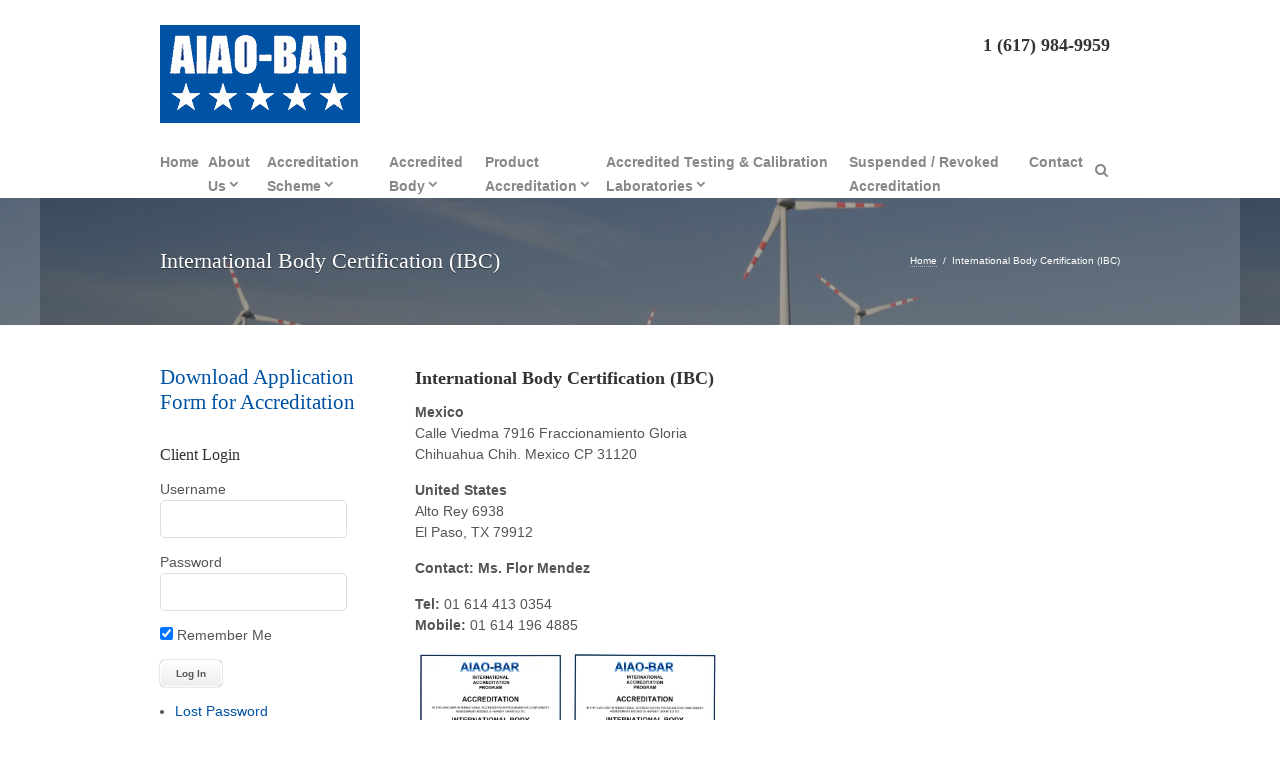

--- FILE ---
content_type: text/html; charset=UTF-8
request_url: https://aiao-bar.org/international-body-certification-ibc/
body_size: 77348
content:

<!DOCTYPE html>
<html lang="en-US">
<head>
<meta http-equiv="Content-Type" content="text/html; charset=UTF-8" />
<meta name="viewport" content="initial-scale=1.0,width=device-width" /><link rel="alternate" type="application/rss+xml" title="AIAO-BAR RSS Feed" href="https://aiao-bar.org/feed/" />
<link rel="alternate" type="application/atom+xml" title="AIAO-BAR Atom Feed" href="https://aiao-bar.org/feed/atom/" />
<link rel="pingback" href="https://aiao-bar.org/xmlrpc.php" />

<link rel="stylesheet" href="https://aiao-bar.org/wp-content/themes/wpaid/style.css" type="text/css" media="screen" />
<link rel="stylesheet" href="https://aiao-bar.org/wp-content/themes/wpaid/responsive.css" type="text/css" media="screen" /><link rel="stylesheet" href="https://aiao-bar.org/wp-content/themes/wpaid/scripts/bxslider.css" type="text/css" media="screen" />
<link rel="stylesheet" href="https://aiao-bar.org/wp-content/themes/wpaid/font-awesome/css/font-awesome.min.css">
<link rel="stylesheet" href="https://cdn.jsdelivr.net/genericons/3.0.3/genericons.css">

<style type="text/css">
.pxs_container:before {content:"Loading...";}

a,
#dropmenu li.current-menu-item > a,
#dropmenu li.current-menu-ancestor > a,
#dropmenu li.current-menu-parent > a,
body.search #header .searchform i,
#footerDrop li.action a {color: #0066ff;}

.pxs_navigation,
ul.pxs_slider h2,
.sidebar #action,
#menuContainer {background-color: #0066ff;}

#dropmenu > li.current-menu-item:before,
#dropmenu > li.current-menu-ancestor:before,
#dropmenu > li.current-menu-parent:before {
	border-color: transparent transparent #0066ff;
}

ul.pxs_slider a {border-color: #0066ff;}

 
#mapBox,
.pxs_bg .pxs_bg1 {background:transparent url(https://aiao-bar.org/wp-content/uploads/2021/04/aiao-bar-slider.png) repeat center center;}
#dropmenu li ul li a {
    width:300px;
}

#dropmenu li ul li ul {
left:330px;
}
#dropmenu li ul {
width:340px;
top:20px;
}

.sub-menu {
margin-top:18px;
}</style>

<meta name='robots' content='index, follow, max-image-preview:large, max-snippet:-1, max-video-preview:-1' />

	<!-- This site is optimized with the Yoast SEO plugin v18.4.1 - https://yoast.com/wordpress/plugins/seo/ -->
	<title>International Body Certification (IBC) - AIAO-BAR</title>
	<link rel="canonical" href="https://aiao-bar.org/international-body-certification-ibc/" />
	<meta property="og:locale" content="en_US" />
	<meta property="og:type" content="article" />
	<meta property="og:title" content="International Body Certification (IBC) - AIAO-BAR" />
	<meta property="og:description" content="International Body Certification (IBC) MexicoCalle Viedma 7916 Fraccionamiento GloriaChihuahua Chih." />
	<meta property="og:url" content="https://aiao-bar.org/international-body-certification-ibc/" />
	<meta property="og:site_name" content="AIAO-BAR" />
	<meta property="article:modified_time" content="2025-11-30T18:52:01+00:00" />
	<meta property="og:image" content="https://aiao-bar.org/wp-content/uploads/2025/11/IBC-AIAO-BAR-080811-1-15-Cert-Sched-2025-2026-Mgmt_Page_1-232x300.jpg" />
	<meta name="twitter:card" content="summary_large_image" />
	<meta name="twitter:label1" content="Est. reading time" />
	<meta name="twitter:data1" content="1 minute" />
	<script type="application/ld+json" class="yoast-schema-graph">{"@context":"https://schema.org","@graph":[{"@type":"Organization","@id":"https://aiao-bar.org/#organization","name":"AIAO-BAR","url":"https://aiao-bar.org/","sameAs":[],"logo":{"@type":"ImageObject","@id":"https://aiao-bar.org/#logo","inLanguage":"en-US","url":"https://i1.wp.com/aiao-bar.org/wp-content/uploads/2021/07/aiao-bar-logo.png?fit=200%2C98&ssl=1","contentUrl":"https://i1.wp.com/aiao-bar.org/wp-content/uploads/2021/07/aiao-bar-logo.png?fit=200%2C98&ssl=1","width":200,"height":98,"caption":"AIAO-BAR"},"image":{"@id":"https://aiao-bar.org/#logo"}},{"@type":"WebSite","@id":"https://aiao-bar.org/#website","url":"https://aiao-bar.org/","name":"AIAO-BAR","description":"","publisher":{"@id":"https://aiao-bar.org/#organization"},"potentialAction":[{"@type":"SearchAction","target":{"@type":"EntryPoint","urlTemplate":"https://aiao-bar.org/?s={search_term_string}"},"query-input":"required name=search_term_string"}],"inLanguage":"en-US"},{"@type":"ImageObject","@id":"https://aiao-bar.org/international-body-certification-ibc/#primaryimage","inLanguage":"en-US","url":"https://aiao-bar.org/wp-content/uploads/2025/11/IBC-AIAO-BAR-080811-1-15-Cert-Sched-2025-2026-Mgmt_Page_1-232x300.jpg","contentUrl":"https://aiao-bar.org/wp-content/uploads/2025/11/IBC-AIAO-BAR-080811-1-15-Cert-Sched-2025-2026-Mgmt_Page_1-232x300.jpg"},{"@type":"WebPage","@id":"https://aiao-bar.org/international-body-certification-ibc/#webpage","url":"https://aiao-bar.org/international-body-certification-ibc/","name":"International Body Certification (IBC) - AIAO-BAR","isPartOf":{"@id":"https://aiao-bar.org/#website"},"primaryImageOfPage":{"@id":"https://aiao-bar.org/international-body-certification-ibc/#primaryimage"},"datePublished":"2020-11-30T20:21:26+00:00","dateModified":"2025-11-30T18:52:01+00:00","breadcrumb":{"@id":"https://aiao-bar.org/international-body-certification-ibc/#breadcrumb"},"inLanguage":"en-US","potentialAction":[{"@type":"ReadAction","target":["https://aiao-bar.org/international-body-certification-ibc/"]}]},{"@type":"BreadcrumbList","@id":"https://aiao-bar.org/international-body-certification-ibc/#breadcrumb","itemListElement":[{"@type":"ListItem","position":1,"name":"Home","item":"https://aiao-bar.org/"},{"@type":"ListItem","position":2,"name":"International Body Certification (IBC)"}]}]}</script>
	<!-- / Yoast SEO plugin. -->


<link rel='dns-prefetch' href='//s.w.org' />
<link rel='dns-prefetch' href='//i0.wp.com' />
<link rel='dns-prefetch' href='//i1.wp.com' />
<link rel='dns-prefetch' href='//i2.wp.com' />
<link rel="alternate" type="application/rss+xml" title="AIAO-BAR &raquo; Feed" href="https://aiao-bar.org/feed/" />
<link rel="alternate" type="application/rss+xml" title="AIAO-BAR &raquo; Comments Feed" href="https://aiao-bar.org/comments/feed/" />
		<!-- This site uses the Google Analytics by MonsterInsights plugin v9.11.1 - Using Analytics tracking - https://www.monsterinsights.com/ -->
		<!-- Note: MonsterInsights is not currently configured on this site. The site owner needs to authenticate with Google Analytics in the MonsterInsights settings panel. -->
					<!-- No tracking code set -->
				<!-- / Google Analytics by MonsterInsights -->
				<script type="text/javascript">
			window._wpemojiSettings = {"baseUrl":"https:\/\/s.w.org\/images\/core\/emoji\/13.0.1\/72x72\/","ext":".png","svgUrl":"https:\/\/s.w.org\/images\/core\/emoji\/13.0.1\/svg\/","svgExt":".svg","source":{"concatemoji":"https:\/\/aiao-bar.org\/wp-includes\/js\/wp-emoji-release.min.js?ver=5.7.14"}};
			!function(e,a,t){var n,r,o,i=a.createElement("canvas"),p=i.getContext&&i.getContext("2d");function s(e,t){var a=String.fromCharCode;p.clearRect(0,0,i.width,i.height),p.fillText(a.apply(this,e),0,0);e=i.toDataURL();return p.clearRect(0,0,i.width,i.height),p.fillText(a.apply(this,t),0,0),e===i.toDataURL()}function c(e){var t=a.createElement("script");t.src=e,t.defer=t.type="text/javascript",a.getElementsByTagName("head")[0].appendChild(t)}for(o=Array("flag","emoji"),t.supports={everything:!0,everythingExceptFlag:!0},r=0;r<o.length;r++)t.supports[o[r]]=function(e){if(!p||!p.fillText)return!1;switch(p.textBaseline="top",p.font="600 32px Arial",e){case"flag":return s([127987,65039,8205,9895,65039],[127987,65039,8203,9895,65039])?!1:!s([55356,56826,55356,56819],[55356,56826,8203,55356,56819])&&!s([55356,57332,56128,56423,56128,56418,56128,56421,56128,56430,56128,56423,56128,56447],[55356,57332,8203,56128,56423,8203,56128,56418,8203,56128,56421,8203,56128,56430,8203,56128,56423,8203,56128,56447]);case"emoji":return!s([55357,56424,8205,55356,57212],[55357,56424,8203,55356,57212])}return!1}(o[r]),t.supports.everything=t.supports.everything&&t.supports[o[r]],"flag"!==o[r]&&(t.supports.everythingExceptFlag=t.supports.everythingExceptFlag&&t.supports[o[r]]);t.supports.everythingExceptFlag=t.supports.everythingExceptFlag&&!t.supports.flag,t.DOMReady=!1,t.readyCallback=function(){t.DOMReady=!0},t.supports.everything||(n=function(){t.readyCallback()},a.addEventListener?(a.addEventListener("DOMContentLoaded",n,!1),e.addEventListener("load",n,!1)):(e.attachEvent("onload",n),a.attachEvent("onreadystatechange",function(){"complete"===a.readyState&&t.readyCallback()})),(n=t.source||{}).concatemoji?c(n.concatemoji):n.wpemoji&&n.twemoji&&(c(n.twemoji),c(n.wpemoji)))}(window,document,window._wpemojiSettings);
		</script>
		<style type="text/css">
img.wp-smiley,
img.emoji {
	display: inline !important;
	border: none !important;
	box-shadow: none !important;
	height: 1em !important;
	width: 1em !important;
	margin: 0 .07em !important;
	vertical-align: -0.1em !important;
	background: none !important;
	padding: 0 !important;
}
</style>
	<link rel='stylesheet' id='layerslider-css'  href='https://aiao-bar.org/wp-content/plugins/LayerSlider/static/layerslider/css/layerslider.css?ver=6.9.2' type='text/css' media='all' />
<link rel='stylesheet' id='wp-block-library-css'  href='https://aiao-bar.org/wp-includes/css/dist/block-library/style.min.css?ver=5.7.14' type='text/css' media='all' />
<style id='wp-block-library-inline-css' type='text/css'>
.has-text-align-justify{text-align:justify;}
</style>
<link rel='stylesheet' id='mediaelement-css'  href='https://aiao-bar.org/wp-includes/js/mediaelement/mediaelementplayer-legacy.min.css?ver=4.2.16' type='text/css' media='all' />
<link rel='stylesheet' id='wp-mediaelement-css'  href='https://aiao-bar.org/wp-includes/js/mediaelement/wp-mediaelement.min.css?ver=5.7.14' type='text/css' media='all' />
<link rel='stylesheet' id='contact-form-7-css'  href='https://aiao-bar.org/wp-content/plugins/contact-form-7/includes/css/styles.css?ver=5.5.6.1' type='text/css' media='all' />
<link rel='stylesheet' id='essential-grid-plugin-settings-css'  href='https://aiao-bar.org/wp-content/plugins/essential-grid/public/assets/css/settings.css?ver=2.3.3' type='text/css' media='all' />
<link rel='stylesheet' id='tp-fontello-css'  href='https://aiao-bar.org/wp-content/plugins/essential-grid/public/assets/font/fontello/css/fontello.css?ver=2.3.3' type='text/css' media='all' />
<link rel='stylesheet' id='sidebar-login-css'  href='https://aiao-bar.org/wp-content/plugins/sidebar-login/build/sidebar-login.css?ver=1614275840' type='text/css' media='all' />
<link rel='stylesheet' id='ms-main-css'  href='https://aiao-bar.org/wp-content/plugins/masterslider/public/assets/css/masterslider.main.css?ver=3.2.14' type='text/css' media='all' />
<link rel='stylesheet' id='ms-custom-css'  href='https://aiao-bar.org/wp-content/uploads/masterslider/custom.css?ver=1.2' type='text/css' media='all' />
<link rel='stylesheet' id='mpc-massive-style-css'  href='https://aiao-bar.org/wp-content/plugins/mpc-massive/assets/css/mpc-styles.css?ver=2.4.6.1' type='text/css' media='all' />
<link rel='stylesheet' id='the-grid-css'  href='https://aiao-bar.org/wp-content/plugins/the-grid/frontend/assets/css/the-grid.min.css?ver=2.7.3' type='text/css' media='all' />
<style id='the-grid-inline-css' type='text/css'>
.tolb-holder{background:rgba(0,0,0,0.8)}.tolb-holder .tolb-close,.tolb-holder .tolb-title,.tolb-holder .tolb-counter,.tolb-holder .tolb-next i,.tolb-holder .tolb-prev i{color:#ffffff}.tolb-holder .tolb-load{border-color:rgba(255,255,255,0.2);border-left:3px solid #ffffff}
.to-heart-icon,.to-heart-icon svg,.to-post-like,.to-post-like .to-like-count{position:relative;display:inline-block}.to-post-like{width:auto;cursor:pointer;font-weight:400}.to-heart-icon{float:left;margin:0 4px 0 0}.to-heart-icon svg{overflow:visible;width:15px;height:14px}.to-heart-icon g{-webkit-transform:scale(1);transform:scale(1)}.to-heart-icon path{-webkit-transform:scale(1);transform:scale(1);transition:fill .4s ease,stroke .4s ease}.no-liked .to-heart-icon path{fill:#999;stroke:#999}.empty-heart .to-heart-icon path{fill:transparent!important;stroke:#999}.liked .to-heart-icon path,.to-heart-icon svg:hover path{fill:#ff6863!important;stroke:#ff6863!important}@keyframes heartBeat{0%{transform:scale(1)}20%{transform:scale(.8)}30%{transform:scale(.95)}45%{transform:scale(.75)}50%{transform:scale(.85)}100%{transform:scale(.9)}}@-webkit-keyframes heartBeat{0%,100%,50%{-webkit-transform:scale(1)}20%{-webkit-transform:scale(.8)}30%{-webkit-transform:scale(.95)}45%{-webkit-transform:scale(.75)}}.heart-pulse g{-webkit-animation-name:heartBeat;animation-name:heartBeat;-webkit-animation-duration:1s;animation-duration:1s;-webkit-animation-iteration-count:infinite;animation-iteration-count:infinite;-webkit-transform-origin:50% 50%;transform-origin:50% 50%}.to-post-like a{color:inherit!important;fill:inherit!important;stroke:inherit!important}
</style>
<link rel='stylesheet' id='um_modal-css'  href='https://aiao-bar.org/wp-content/plugins/ultimate-member/assets/css/um-modal.min.css?ver=2.9.2' type='text/css' media='all' />
<link rel='stylesheet' id='um_ui-css'  href='https://aiao-bar.org/wp-content/plugins/ultimate-member/assets/libs/jquery-ui/jquery-ui.min.css?ver=1.13.2' type='text/css' media='all' />
<link rel='stylesheet' id='um_tipsy-css'  href='https://aiao-bar.org/wp-content/plugins/ultimate-member/assets/libs/tipsy/tipsy.min.css?ver=1.0.0a' type='text/css' media='all' />
<link rel='stylesheet' id='um_raty-css'  href='https://aiao-bar.org/wp-content/plugins/ultimate-member/assets/libs/raty/um-raty.min.css?ver=2.6.0' type='text/css' media='all' />
<link rel='stylesheet' id='select2-css'  href='https://aiao-bar.org/wp-content/plugins/ultimate-member/assets/libs/select2/select2.min.css?ver=4.0.13' type='text/css' media='all' />
<link rel='stylesheet' id='um_fileupload-css'  href='https://aiao-bar.org/wp-content/plugins/ultimate-member/assets/css/um-fileupload.min.css?ver=2.9.2' type='text/css' media='all' />
<link rel='stylesheet' id='um_confirm-css'  href='https://aiao-bar.org/wp-content/plugins/ultimate-member/assets/libs/um-confirm/um-confirm.min.css?ver=1.0' type='text/css' media='all' />
<link rel='stylesheet' id='um_datetime-css'  href='https://aiao-bar.org/wp-content/plugins/ultimate-member/assets/libs/pickadate/default.min.css?ver=3.6.2' type='text/css' media='all' />
<link rel='stylesheet' id='um_datetime_date-css'  href='https://aiao-bar.org/wp-content/plugins/ultimate-member/assets/libs/pickadate/default.date.min.css?ver=3.6.2' type='text/css' media='all' />
<link rel='stylesheet' id='um_datetime_time-css'  href='https://aiao-bar.org/wp-content/plugins/ultimate-member/assets/libs/pickadate/default.time.min.css?ver=3.6.2' type='text/css' media='all' />
<link rel='stylesheet' id='um_fonticons_ii-css'  href='https://aiao-bar.org/wp-content/plugins/ultimate-member/assets/libs/legacy/fonticons/fonticons-ii.min.css?ver=2.9.2' type='text/css' media='all' />
<link rel='stylesheet' id='um_fonticons_fa-css'  href='https://aiao-bar.org/wp-content/plugins/ultimate-member/assets/libs/legacy/fonticons/fonticons-fa.min.css?ver=2.9.2' type='text/css' media='all' />
<link rel='stylesheet' id='um_fontawesome-css'  href='https://aiao-bar.org/wp-content/plugins/ultimate-member/assets/css/um-fontawesome.min.css?ver=6.5.2' type='text/css' media='all' />
<link rel='stylesheet' id='um_common-css'  href='https://aiao-bar.org/wp-content/plugins/ultimate-member/assets/css/common.min.css?ver=2.9.2' type='text/css' media='all' />
<link rel='stylesheet' id='um_responsive-css'  href='https://aiao-bar.org/wp-content/plugins/ultimate-member/assets/css/um-responsive.min.css?ver=2.9.2' type='text/css' media='all' />
<link rel='stylesheet' id='um_styles-css'  href='https://aiao-bar.org/wp-content/plugins/ultimate-member/assets/css/um-styles.min.css?ver=2.9.2' type='text/css' media='all' />
<link rel='stylesheet' id='um_crop-css'  href='https://aiao-bar.org/wp-content/plugins/ultimate-member/assets/libs/cropper/cropper.min.css?ver=1.6.1' type='text/css' media='all' />
<link rel='stylesheet' id='um_profile-css'  href='https://aiao-bar.org/wp-content/plugins/ultimate-member/assets/css/um-profile.min.css?ver=2.9.2' type='text/css' media='all' />
<link rel='stylesheet' id='um_account-css'  href='https://aiao-bar.org/wp-content/plugins/ultimate-member/assets/css/um-account.min.css?ver=2.9.2' type='text/css' media='all' />
<link rel='stylesheet' id='um_misc-css'  href='https://aiao-bar.org/wp-content/plugins/ultimate-member/assets/css/um-misc.min.css?ver=2.9.2' type='text/css' media='all' />
<link rel='stylesheet' id='um_default_css-css'  href='https://aiao-bar.org/wp-content/plugins/ultimate-member/assets/css/um-old-default.min.css?ver=2.9.2' type='text/css' media='all' />
<link rel='stylesheet' id='jetpack_css-css'  href='https://aiao-bar.org/wp-content/plugins/jetpack/css/jetpack.css?ver=10.4.2' type='text/css' media='all' />
<script type='text/javascript' src='https://aiao-bar.org/wp-includes/js/jquery/jquery.min.js?ver=3.5.1' id='jquery-core-js'></script>
<script type='text/javascript' src='https://aiao-bar.org/wp-includes/js/jquery/jquery-migrate.min.js?ver=3.3.2' id='jquery-migrate-js'></script>
<script type='text/javascript' id='layerslider-greensock-js-extra'>
/* <![CDATA[ */
var LS_Meta = {"v":"6.9.2"};
/* ]]> */
</script>
<script type='text/javascript' src='https://aiao-bar.org/wp-content/plugins/LayerSlider/static/layerslider/js/greensock.js?ver=1.19.0' id='layerslider-greensock-js'></script>
<script type='text/javascript' src='https://aiao-bar.org/wp-content/plugins/LayerSlider/static/layerslider/js/layerslider.kreaturamedia.jquery.js?ver=6.9.2' id='layerslider-js'></script>
<script type='text/javascript' src='https://aiao-bar.org/wp-content/plugins/LayerSlider/static/layerslider/js/layerslider.transitions.js?ver=6.9.2' id='layerslider-transitions-js'></script>
<script type='text/javascript' src='https://aiao-bar.org/wp-content/plugins/ultimate-member/assets/js/um-gdpr.min.js?ver=2.9.2' id='um-gdpr-js'></script>
<meta name="generator" content="Powered by LayerSlider 6.9.2 - Multi-Purpose, Responsive, Parallax, Mobile-Friendly Slider Plugin for WordPress." />
<!-- LayerSlider updates and docs at: https://layerslider.kreaturamedia.com -->
<link rel="https://api.w.org/" href="https://aiao-bar.org/wp-json/" /><link rel="alternate" type="application/json" href="https://aiao-bar.org/wp-json/wp/v2/pages/31755" /><link rel="EditURI" type="application/rsd+xml" title="RSD" href="https://aiao-bar.org/xmlrpc.php?rsd" />
<link rel="wlwmanifest" type="application/wlwmanifest+xml" href="https://aiao-bar.org/wp-includes/wlwmanifest.xml" /> 
<meta name="generator" content="WordPress 5.7.14" />
<link rel='shortlink' href='https://aiao-bar.org/?p=31755' />
<link rel="alternate" type="application/json+oembed" href="https://aiao-bar.org/wp-json/oembed/1.0/embed?url=https%3A%2F%2Faiao-bar.org%2Finternational-body-certification-ibc%2F" />
<link rel="alternate" type="text/xml+oembed" href="https://aiao-bar.org/wp-json/oembed/1.0/embed?url=https%3A%2F%2Faiao-bar.org%2Finternational-body-certification-ibc%2F&#038;format=xml" />
<meta name="generator" content="Redux 4.5.10" /><script>var ms_grabbing_curosr='https://aiao-bar.org/wp-content/plugins/masterslider/public/assets/css/common/grabbing.cur',ms_grab_curosr='https://aiao-bar.org/wp-content/plugins/masterslider/public/assets/css/common/grab.cur';</script>
<meta name="generator" content="MasterSlider 3.2.14 - Responsive Touch Image Slider" />
		<style type="text/css">
			.um_request_name {
				display: none !important;
			}
		</style>
	<style type='text/css'>img#wpstats{display:none}</style>
		<meta name="generator" content="Powered by WPBakery Page Builder - drag and drop page builder for WordPress."/>
<link rel="icon" href="https://i0.wp.com/aiao-bar.org/wp-content/uploads/2020/11/cropped-aiao-512.png?fit=32%2C32&#038;ssl=1" sizes="32x32" />
<link rel="icon" href="https://i0.wp.com/aiao-bar.org/wp-content/uploads/2020/11/cropped-aiao-512.png?fit=192%2C192&#038;ssl=1" sizes="192x192" />
<link rel="apple-touch-icon" href="https://i0.wp.com/aiao-bar.org/wp-content/uploads/2020/11/cropped-aiao-512.png?fit=180%2C180&#038;ssl=1" />
<meta name="msapplication-TileImage" content="https://i0.wp.com/aiao-bar.org/wp-content/uploads/2020/11/cropped-aiao-512.png?fit=270%2C270&#038;ssl=1" />
		<style type="text/css" id="wp-custom-css">
			ul.pxs_slider a {
    border-color: #0052a4 !important;
}
ul.pxs_slider h2 {
    background-color: #0052a4 !important;
}
.pxs_navigation {
    background-color: #0052a4 !important;
}
#headnum {
font-weight:bold;
float:right;
margin-top:35px;
margin-right:10px;
font-size:18px;
}
a {color:#0052a4;}

#footer {
text-align:center;
}

#copyright {
	margin-top:50px;
}

#navigation {
	position:relative;
	margin-top:-30px;
}

#navigation li{
	max-width:90px;
	text-align:center;
	margin-left:10px;
}

#menu-item-31606 { 
	max-width:150px !important;
	height:10px;
}

#menu-item-31609 { 
	max-width:150px !important;
	height:10px;
}

#dropmenu li a {
	line-height:18px !important;
	text-align:center;
}

#dropmenu > li.current-menu-item:before, #dropmenu > li.current-menu-ancestor:before, #dropmenu > li.current-menu-parent:before {
	display: none;
}

.sidebar input[type="email"], .sidebar input[type="text"], .sidebar input[type="password"], .sidebar textarea {
	width: auto !important;
}

#footer > ul > li {
	list-style: none;
}

#footer #footerMenu {
	width: auto;
	margin: 0 auto;
	display: block;
	float: inherit;
}

#footer #footerMenu > ul {
	text-align: center;
}

@media screen and (max-width: 960px) {
  #selectMenu {
		width: 100%;
	}
}

@media only screen and (min-width: 961px) {
  #navigation-new {
    display: block !important;
  }
}

#navigation-new {
  display: none;
}

#navigation-new ul {
  margin:0;
  padding:0;
}

#navigation-new li {
  height: unset !important;
  max-width: unset !important;
  list-style: none;
}

#navigation-new li a {
  font-weight: bold;
  color: #888;
  font-size: 14px;
}

#navigation-new .menu {
  display: flex;
  flex-direction: row !important;
  justify-content: space-between;
}

.menu-item-has-children > a:after{
  font-family:'Genericons';
  content: '\f431';
  padding:1px;
}

#navigation-new ul ul {
    display: none;
    position:absolute;
    z-index: 9999;
    background: #fff;
}

#navigation-new ul li:hover > ul {
  display:block;
  color:#fff;
  padding-left: 2em;
}

#navigation-new ul li:hover > ul {
  padding-left:0;
  background:#777;
}
  
#navigation-new ul li:hover > ul a{
  color:#fff;
}
  
#navigation-new .sub-menu li {
  display: flex;
  padding-right: 2em;
}
#navigation-new .sub-menu li:hover,
#navigation-new .sub-menu li a:hover {
  background:#ddd;
  color:#777;
}

#navigation-new ul ul ul{
    margin:0 0 0 100%;
    box-shadow: 0 0 2px rgba(0, 0, 0, 0.6);
  }
  
#navigation-new .menu-item-has-children .menu-item-has-children > a:after{
    font-family:'Genericons';
    content: '\f431';
    padding:1px;
    transform: rotate(-90deg);
    display: inline-block;
}

#navigation-new .sub-menu > li > .sub-menu {
  width: 100%;
}

#navigation-new .sub-menu a {
  padding: .75em 1em;
}

#menu-item-31619 {
	min-width: 3em !important;
}		</style>
		<noscript><style> .wpb_animate_when_almost_visible { opacity: 1; }</style></noscript>
<!--[if lt IE 8]>
<script src="https://ie7-js.googlecode.com/svn/version/2.0(beta3)/IE8.js" type="text/javascript"></script>
<![endif]-->
	
	<!-- Google Tag Manager -->
<script>(function(w,d,s,l,i){w[l]=w[l]||[];w[l].push({'gtm.start':
new Date().getTime(),event:'gtm.js'});var f=d.getElementsByTagName(s)[0],
j=d.createElement(s),dl=l!='dataLayer'?'&l='+l:'';j.async=true;j.src=
'https://www.googletagmanager.com/gtm.js?id='+i+dl;f.parentNode.insertBefore(j,f);
})(window,document,'script','dataLayer','GTM-TQ8V6BQ');</script>
<!-- End Google Tag Manager -->

</head>

<body data-rsssl=1 class="page-template page-template-two-column page-template-two-column-php page page-id-31755 _masterslider _msp_version_3.2.14 wpb-js-composer js-comp-ver-6.1 vc_responsive">

	<!-- Google Tag Manager (noscript) -->
<noscript><iframe src="https://www.googletagmanager.com/ns.html?id=GTM-TQ8V6BQ"
height="0" width="0" style="display:none;visibility:hidden"></iframe></noscript>
<!-- End Google Tag Manager (noscript) -->
<div id="header">
	<a id="logo" href="https://aiao-bar.org"><img src="https://aiao-bar.org/wp-content/uploads/2020/11/aiao-bar-logo.png" alt="AIAO-BAR" /></a>
	<h4 id="headnum">1 (617) 984-9959</h4>
	<div id="navigation-new" class="menu-main-menu-container"><ul id="dropmenu-new" class="menu"><li id="menu-item-31619" class="menu-item menu-item-type-custom menu-item-object-custom menu-item-home menu-item-31619"><a href="https://aiao-bar.org">Home</a></li>
<li id="menu-item-31577" class="menu-item menu-item-type-post_type menu-item-object-page menu-item-has-children menu-item-31577"><a href="https://aiao-bar.org/about/">About Us</a>
<ul class="sub-menu">
	<li id="menu-item-31686" class="menu-item menu-item-type-post_type menu-item-object-page menu-item-31686"><a href="https://aiao-bar.org/advisory-board/">Advisory Board</a></li>
	<li id="menu-item-247317" class="menu-item menu-item-type-post_type menu-item-object-page menu-item-247317"><a href="https://aiao-bar.org/accreditor-logo-access/">Accreditor Logo Access</a></li>
</ul>
</li>
<li id="menu-item-31602" class="menu-item menu-item-type-custom menu-item-object-custom menu-item-has-children menu-item-31602"><a href="#">Accreditation Scheme</a>
<ul class="sub-menu">
	<li id="menu-item-31687" class="menu-item menu-item-type-custom menu-item-object-custom menu-item-has-children menu-item-31687"><a href="#">Quality Management Systems (QMS)</a>
	<ul class="sub-menu">
		<li id="menu-item-31696" class="menu-item menu-item-type-custom menu-item-object-custom menu-item-31696"><a href="https://www.iso.org/standard/62085.html">Criteria</a></li>
		<li id="menu-item-31697" class="menu-item menu-item-type-custom menu-item-object-custom menu-item-31697"><a href="https://www.iso.org/standard/62085.html">Procedure</a></li>
		<li id="menu-item-31698" class="menu-item menu-item-type-custom menu-item-object-custom menu-item-31698"><a href="https://www.iso.org/standard/62085.html">Accreditation for ISO 9001</a></li>
		<li id="menu-item-31699" class="menu-item menu-item-type-custom menu-item-object-custom menu-item-31699"><a href="/wp-content/uploads/2020/11/Application-Form.pdf">Download Application Form</a></li>
		<li id="menu-item-31700" class="menu-item menu-item-type-custom menu-item-object-custom menu-item-31700"><a href="https://www.iso.org/standard/62085.html">Fee Structure</a></li>
		<li id="menu-item-31701" class="menu-item menu-item-type-custom menu-item-object-custom menu-item-31701"><a href="https://www.iso.org/standard/62085.html">Cross reference matrix</a></li>
		<li id="menu-item-31702" class="menu-item menu-item-type-custom menu-item-object-custom menu-item-31702"><a href="https://www.iso.org/standard/62085.html">Draft Agreement for Accreditation</a></li>
	</ul>
</li>
	<li id="menu-item-31688" class="menu-item menu-item-type-custom menu-item-object-custom menu-item-has-children menu-item-31688"><a href="#">Environmental Management Systems (EMS)</a>
	<ul class="sub-menu">
		<li id="menu-item-31711" class="menu-item menu-item-type-custom menu-item-object-custom menu-item-31711"><a href="https://www.iso.org/standard/60857.html">Criteria</a></li>
		<li id="menu-item-31718" class="menu-item menu-item-type-custom menu-item-object-custom menu-item-31718"><a href="https://www.iso.org/standard/60857.html">Procedure</a></li>
		<li id="menu-item-31726" class="menu-item menu-item-type-custom menu-item-object-custom menu-item-31726"><a href="/wp-content/uploads/2020/11/Application-Form.pdf">Download Application Form</a></li>
		<li id="menu-item-31725" class="menu-item menu-item-type-custom menu-item-object-custom menu-item-31725"><a href="https://www.iso.org/standard/60857.html">Fee Structure</a></li>
		<li id="menu-item-31730" class="menu-item menu-item-type-custom menu-item-object-custom menu-item-31730"><a href="https://www.iso.org/standard/60857.html">Cross reference matrix</a></li>
		<li id="menu-item-31731" class="menu-item menu-item-type-custom menu-item-object-custom menu-item-31731"><a href="https://www.iso.org/standard/60857.html">Draft Agreement for Accreditation</a></li>
	</ul>
</li>
	<li id="menu-item-31689" class="menu-item menu-item-type-custom menu-item-object-custom menu-item-has-children menu-item-31689"><a href="#">Occupational Health and Safety Management Systems</a>
	<ul class="sub-menu">
		<li id="menu-item-31710" class="menu-item menu-item-type-custom menu-item-object-custom menu-item-31710"><a href="https://www.iso.org/standard/63787.html">Criteria</a></li>
		<li id="menu-item-31717" class="menu-item menu-item-type-custom menu-item-object-custom menu-item-31717"><a href="https://www.iso.org/standard/63787.html">Procedure</a></li>
		<li id="menu-item-31724" class="menu-item menu-item-type-custom menu-item-object-custom menu-item-31724"><a href="https://www.iso.org/standard/63787.html">Fee Structure</a></li>
		<li id="menu-item-31729" class="menu-item menu-item-type-custom menu-item-object-custom menu-item-31729"><a href="/wp-content/uploads/2020/11/Application-Form.pdf">Download Application Form</a></li>
	</ul>
</li>
	<li id="menu-item-31690" class="menu-item menu-item-type-custom menu-item-object-custom menu-item-has-children menu-item-31690"><a href="#">Food Safety Management Systems (FSMS)</a>
	<ul class="sub-menu">
		<li id="menu-item-31709" class="menu-item menu-item-type-custom menu-item-object-custom menu-item-31709"><a href="https://www.iso.org/standard/65464.html">Criteria</a></li>
		<li id="menu-item-31715" class="menu-item menu-item-type-custom menu-item-object-custom menu-item-31715"><a href="https://www.iso.org/standard/65464.html">Procedure</a></li>
		<li id="menu-item-31723" class="menu-item menu-item-type-custom menu-item-object-custom menu-item-31723"><a href="https://www.iso.org/standard/65464.html">Fee Structure</a></li>
		<li id="menu-item-31727" class="menu-item menu-item-type-custom menu-item-object-custom menu-item-31727"><a href="/wp-content/uploads/2020/11/Application-Form.pdf">Download Application Form</a></li>
		<li id="menu-item-31741" class="menu-item menu-item-type-custom menu-item-object-custom menu-item-31741"><a href="https://www.iso.org/standard/65464.html">Cross reference matrix</a></li>
		<li id="menu-item-31742" class="menu-item menu-item-type-custom menu-item-object-custom menu-item-31742"><a href="https://www.iso.org/standard/65464.html">Draft Agreement for Accreditation</a></li>
	</ul>
</li>
	<li id="menu-item-31691" class="menu-item menu-item-type-custom menu-item-object-custom menu-item-has-children menu-item-31691"><a href="#">Information Security Management Systems (ISMS)</a>
	<ul class="sub-menu">
		<li id="menu-item-31708" class="menu-item menu-item-type-custom menu-item-object-custom menu-item-31708"><a href="https://www.iso.org/standard/27001">Criteria</a></li>
		<li id="menu-item-31714" class="menu-item menu-item-type-custom menu-item-object-custom menu-item-31714"><a href="https://www.iso.org/standard/27001">Procedure</a></li>
		<li id="menu-item-31733" class="menu-item menu-item-type-custom menu-item-object-custom menu-item-31733"><a href="/wp-content/uploads/2020/11/Application-Form.pdf">Download Application Form</a></li>
		<li id="menu-item-31734" class="menu-item menu-item-type-custom menu-item-object-custom menu-item-31734"><a href="https://www.iso.org/standard/27001">Draft Agreement for Accreditation</a></li>
	</ul>
</li>
</ul>
</li>
<li id="menu-item-31604" class="menu-item menu-item-type-custom menu-item-object-custom current-menu-ancestor current-menu-parent menu-item-has-children menu-item-31604"><a href="#">Accredited Body</a>
<ul class="sub-menu">
	<li id="menu-item-31765" class="menu-item menu-item-type-custom menu-item-object-custom menu-item-has-children menu-item-31765"><a href="#">American Global Standards, LLC Worldwide Offices</a>
	<ul class="sub-menu">
		<li id="menu-item-31791" class="menu-item menu-item-type-post_type menu-item-object-page menu-item-31791"><a href="https://aiao-bar.org/american-global-standards-llc/">American Global Standards, LLC</a></li>
		<li id="menu-item-31796" class="menu-item menu-item-type-post_type menu-item-object-page menu-item-31796"><a href="https://aiao-bar.org/american-global-standards-abu-dhabi/">American Global Standards – Abu Dhabi</a></li>
		<li id="menu-item-31793" class="menu-item menu-item-type-post_type menu-item-object-page menu-item-31793"><a href="https://aiao-bar.org/american-global-standards-south-india/">American Global Standards – South India</a></li>
		<li id="menu-item-31795" class="menu-item menu-item-type-post_type menu-item-object-page menu-item-31795"><a href="https://aiao-bar.org/american-global-standards-north-india/">American Global Standards – North India</a></li>
		<li id="menu-item-31792" class="menu-item menu-item-type-post_type menu-item-object-page menu-item-31792"><a href="https://aiao-bar.org/american-global-standards-turkiye/">American Global Standards – Turkiye</a></li>
	</ul>
</li>
	<li id="menu-item-31766" class="menu-item menu-item-type-post_type menu-item-object-page menu-item-31766"><a href="https://aiao-bar.org/american-national-registrar/">American National Registrar</a></li>
	<li id="menu-item-31767" class="menu-item menu-item-type-post_type menu-item-object-page menu-item-31767"><a href="https://aiao-bar.org/bmqr-certification-pvt-ltd/">BMQR Certification Pvt. Ltd.</a></li>
	<li id="menu-item-247329" class="menu-item menu-item-type-post_type menu-item-object-page menu-item-247329"><a href="https://aiao-bar.org/cert-assured-pte-ltd/">CERT Assured Pte Ltd</a></li>
	<li id="menu-item-43745" class="menu-item menu-item-type-post_type menu-item-object-page menu-item-43745"><a href="https://aiao-bar.org/gcas-quality-certifications-dubai/">GCAS Quality Certifications Dubai</a></li>
	<li id="menu-item-43744" class="menu-item menu-item-type-post_type menu-item-object-page menu-item-43744"><a href="https://aiao-bar.org/gcas-quality-certifications-india/">GCAS Quality Certifications Private Limited India</a></li>
	<li id="menu-item-31768" class="menu-item menu-item-type-post_type menu-item-object-page menu-item-31768"><a href="https://aiao-bar.org/gmsqr-certification-pvt-ltd/">GMSQR Certification Pvt. Ltd.</a></li>
	<li id="menu-item-31769" class="menu-item menu-item-type-post_type menu-item-object-page menu-item-31769"><a href="https://aiao-bar.org/gms-intercert-services/">GMS Intercert Services</a></li>
	<li id="menu-item-31771" class="menu-item menu-item-type-post_type menu-item-object-page menu-item-31771"><a href="https://aiao-bar.org/global-management-systems-registration-llc-gmsr/">Global Management Systems Registration, LLC (GMSR)</a></li>
	<li id="menu-item-31772" class="menu-item menu-item-type-post_type menu-item-object-page current-menu-item page_item page-item-31755 current_page_item menu-item-31772"><a href="https://aiao-bar.org/international-body-certification-ibc/" aria-current="page">International Body Certification (IBC)</a></li>
	<li id="menu-item-31773" class="menu-item menu-item-type-post_type menu-item-object-page menu-item-31773"><a href="https://aiao-bar.org/integrated-management-systems-group-imsg/">Integrated Management Systems Group (IMSG)</a></li>
	<li id="menu-item-31774" class="menu-item menu-item-type-post_type menu-item-object-page menu-item-31774"><a href="https://aiao-bar.org/international-quality-certification-llc-iqc/">International Quality Certification, LLC (IQC)</a></li>
	<li id="menu-item-314470" class="menu-item menu-item-type-post_type menu-item-object-page menu-item-314470"><a href="https://aiao-bar.org/psa-quality-certification-pvt-ltd/">PSA Quality Certification Limited</a></li>
	<li id="menu-item-201537" class="menu-item menu-item-type-post_type menu-item-object-page menu-item-201537"><a href="https://aiao-bar.org/serval-enterprises/">Serval Enterprises</a></li>
	<li id="menu-item-31775" class="menu-item menu-item-type-post_type menu-item-object-page menu-item-31775"><a href="https://aiao-bar.org/sm-certification-services/">SM Certification Services</a></li>
	<li id="menu-item-194343" class="menu-item menu-item-type-post_type menu-item-object-page menu-item-194343"><a href="https://aiao-bar.org/training-provider-accreditation-inc/">Training Provider Accreditation Inc</a></li>
	<li id="menu-item-229776" class="menu-item menu-item-type-post_type menu-item-object-page menu-item-229776"><a href="https://aiao-bar.org/tru-quality-certification-company/">TRU Quality Certification Company</a></li>
	<li id="menu-item-31776" class="menu-item menu-item-type-post_type menu-item-object-page menu-item-31776"><a href="https://aiao-bar.org/wrg-certification-india/">WRG Certification (India)</a></li>
</ul>
</li>
<li id="menu-item-31605" class="menu-item menu-item-type-custom menu-item-object-custom current-menu-ancestor current-menu-parent menu-item-has-children menu-item-31605"><a href="#">Product Accreditation</a>
<ul class="sub-menu">
	<li id="menu-item-31924" class="menu-item menu-item-type-post_type menu-item-object-page menu-item-31924"><a href="https://aiao-bar.org/american-global-standards-llc/">American Global Standards, LLC</a></li>
	<li id="menu-item-31926" class="menu-item menu-item-type-post_type menu-item-object-page menu-item-31926"><a href="https://aiao-bar.org/bmqr-certification-pvt-ltd/">BMQR Certification Pvt. Ltd.</a></li>
	<li id="menu-item-31806" class="menu-item menu-item-type-post_type menu-item-object-page current-menu-item page_item page-item-31755 current_page_item menu-item-31806"><a href="https://aiao-bar.org/international-body-certification-ibc/" aria-current="page">International Body Certification (IBC)</a></li>
</ul>
</li>
<li id="menu-item-31606" class="menu-item menu-item-type-custom menu-item-object-custom current-menu-ancestor current-menu-parent menu-item-has-children menu-item-31606"><a href="#">Accredited Testing &#038; Calibration Laboratories</a>
<ul class="sub-menu">
	<li id="menu-item-31826" class="menu-item menu-item-type-post_type menu-item-object-page menu-item-31826"><a href="https://aiao-bar.org/american-global-standards-llc/">American Global Standards, LLC</a></li>
	<li id="menu-item-31925" class="menu-item menu-item-type-post_type menu-item-object-page menu-item-31925"><a href="https://aiao-bar.org/bmqr-certification-pvt-ltd/">BMQR Certification Pvt. Ltd.</a></li>
	<li id="menu-item-31830" class="menu-item menu-item-type-post_type menu-item-object-page current-menu-item page_item page-item-31755 current_page_item menu-item-31830"><a href="https://aiao-bar.org/international-body-certification-ibc/" aria-current="page">International Body Certification (IBC)</a></li>
	<li id="menu-item-177525" class="menu-item menu-item-type-post_type menu-item-object-page menu-item-177525"><a href="https://aiao-bar.org/maximus-lubricants-llc/">Maximus Lubricants LLC</a></li>
	<li id="menu-item-387554" class="menu-item menu-item-type-post_type menu-item-object-page menu-item-387554"><a href="https://aiao-bar.org/quantum-lubricants/">Quantum Lubricants</a></li>
</ul>
</li>
<li id="menu-item-31609" class="menu-item menu-item-type-post_type menu-item-object-page menu-item-31609"><a href="https://aiao-bar.org/cancelled/">Suspended / Revoked Accreditation</a></li>
<li id="menu-item-31603" class="menu-item menu-item-type-post_type menu-item-object-page menu-item-31603"><a href="https://aiao-bar.org/contact/">Contact</a></li>
<li class="menuSearch"><form role="search" method="get" class="searchform" action="https://aiao-bar.org/"><input type="text" value="" name="s" class="searchText" id="topInput" /><i class="fa fa-search open"></i></form></li></ul></div><select id="selectMenu"><option value="" selected="selected">Menu</option><option value="https://aiao-bar.org">Home</option><option value="https://aiao-bar.org/about/">About Us</option><option value="https://aiao-bar.org/advisory-board/">Advisory Board</option><option value="https://aiao-bar.org/accreditor-logo-access/">Accreditor Logo Access</option><option value="#">Accreditation Scheme</option><option value="#">Quality Management Systems (QMS)</option><option value="https://www.iso.org/standard/62085.html">Criteria</option><option value="https://www.iso.org/standard/62085.html">Procedure</option><option value="https://www.iso.org/standard/62085.html">Accreditation for ISO 9001</option><option value="/wp-content/uploads/2020/11/Application-Form.pdf">Download Application Form</option><option value="https://www.iso.org/standard/62085.html">Fee Structure</option><option value="https://www.iso.org/standard/62085.html">Cross reference matrix</option><option value="https://www.iso.org/standard/62085.html">Draft Agreement for Accreditation</option><option value="#">Environmental Management Systems (EMS)</option><option value="https://www.iso.org/standard/60857.html">Criteria</option><option value="https://www.iso.org/standard/60857.html">Procedure</option><option value="/wp-content/uploads/2020/11/Application-Form.pdf">Download Application Form</option><option value="https://www.iso.org/standard/60857.html">Fee Structure</option><option value="https://www.iso.org/standard/60857.html">Cross reference matrix</option><option value="https://www.iso.org/standard/60857.html">Draft Agreement for Accreditation</option><option value="#">Occupational Health and Safety Management Systems</option><option value="https://www.iso.org/standard/63787.html">Criteria</option><option value="https://www.iso.org/standard/63787.html">Procedure</option><option value="https://www.iso.org/standard/63787.html">Fee Structure</option><option value="/wp-content/uploads/2020/11/Application-Form.pdf">Download Application Form</option><option value="#">Food Safety Management Systems (FSMS)</option><option value="https://www.iso.org/standard/65464.html">Criteria</option><option value="https://www.iso.org/standard/65464.html">Procedure</option><option value="https://www.iso.org/standard/65464.html">Fee Structure</option><option value="/wp-content/uploads/2020/11/Application-Form.pdf">Download Application Form</option><option value="https://www.iso.org/standard/65464.html">Cross reference matrix</option><option value="https://www.iso.org/standard/65464.html">Draft Agreement for Accreditation</option><option value="#">Information Security Management Systems (ISMS)</option><option value="https://www.iso.org/standard/27001">Criteria</option><option value="https://www.iso.org/standard/27001">Procedure</option><option value="/wp-content/uploads/2020/11/Application-Form.pdf">Download Application Form</option><option value="https://www.iso.org/standard/27001">Draft Agreement for Accreditation</option><option value="#">Accredited Body</option><option value="#">American Global Standards, LLC Worldwide Offices</option><option value="https://aiao-bar.org/american-global-standards-llc/">American Global Standards, LLC</option><option value="https://aiao-bar.org/american-global-standards-abu-dhabi/">American Global Standards – Abu Dhabi</option><option value="https://aiao-bar.org/american-global-standards-south-india/">American Global Standards – South India</option><option value="https://aiao-bar.org/american-global-standards-north-india/">American Global Standards – North India</option><option value="https://aiao-bar.org/american-global-standards-turkiye/">American Global Standards – Turkiye</option><option value="https://aiao-bar.org/american-national-registrar/">American National Registrar</option><option value="https://aiao-bar.org/bmqr-certification-pvt-ltd/">BMQR Certification Pvt. Ltd.</option><option value="https://aiao-bar.org/cert-assured-pte-ltd/">CERT Assured Pte Ltd</option><option value="https://aiao-bar.org/gcas-quality-certifications-dubai/">GCAS Quality Certifications Dubai</option><option value="https://aiao-bar.org/gcas-quality-certifications-india/">GCAS Quality Certifications Private Limited India</option><option value="https://aiao-bar.org/gmsqr-certification-pvt-ltd/">GMSQR Certification Pvt. Ltd.</option><option value="https://aiao-bar.org/gms-intercert-services/">GMS Intercert Services</option><option value="https://aiao-bar.org/global-management-systems-registration-llc-gmsr/">Global Management Systems Registration, LLC (GMSR)</option><option value="https://aiao-bar.org/international-body-certification-ibc/">International Body Certification (IBC)</option><option value="https://aiao-bar.org/integrated-management-systems-group-imsg/">Integrated Management Systems Group (IMSG)</option><option value="https://aiao-bar.org/international-quality-certification-llc-iqc/">International Quality Certification, LLC (IQC)</option><option value="https://aiao-bar.org/psa-quality-certification-pvt-ltd/">PSA Quality Certification Limited</option><option value="https://aiao-bar.org/serval-enterprises/">Serval Enterprises</option><option value="https://aiao-bar.org/sm-certification-services/">SM Certification Services</option><option value="https://aiao-bar.org/training-provider-accreditation-inc/">Training Provider Accreditation Inc</option><option value="https://aiao-bar.org/tru-quality-certification-company/">TRU Quality Certification Company</option><option value="https://aiao-bar.org/wrg-certification-india/">WRG Certification (India)</option><option value="#">Product Accreditation</option><option value="https://aiao-bar.org/american-global-standards-llc/">American Global Standards, LLC</option><option value="https://aiao-bar.org/bmqr-certification-pvt-ltd/">BMQR Certification Pvt. Ltd.</option><option value="https://aiao-bar.org/international-body-certification-ibc/">International Body Certification (IBC)</option><option value="#">Accredited Testing & Calibration Laboratories</option><option value="https://aiao-bar.org/american-global-standards-llc/">American Global Standards, LLC</option><option value="https://aiao-bar.org/bmqr-certification-pvt-ltd/">BMQR Certification Pvt. Ltd.</option><option value="https://aiao-bar.org/international-body-certification-ibc/">International Body Certification (IBC)</option><option value="https://aiao-bar.org/maximus-lubricants-llc/">Maximus Lubricants LLC</option><option value="https://aiao-bar.org/quantum-lubricants/">Quantum Lubricants</option><option value="https://aiao-bar.org/cancelled/">Suspended / Revoked Accreditation</option><option value="https://aiao-bar.org/contact/">Contact</option></select>    <div class="clear"></div>
</div><!--end header-->

<div id="menuContainer">
	<div id="mapBox">
		<div id="menuBox">
			<div id="crumbs"><a href="https://aiao-bar.org">Home</a> &nbsp;/&nbsp; <span class="current">International Body Certification (IBC)</span></div>			<h1 id="thePageTitle">International Body Certification (IBC)</h1>
		</div><!--end menuBox-->
	</div><!--end mapBox-->
</div><!--end menuContainer-->
<div id="content" class="middle">
	
	<div id="leftSidebar" class="sidebar">
	<ul>
		<li id="text-7" class="widget widget_text">			<div class="textwidget"><h2><a href="/wp-content/uploads/2020/11/Application-Form.pdf">Download Application Form for Accreditation</a></h2>
</div>
		</li><li id="wp_sidebarlogin-2" class="widget widget_wp_sidebarlogin"><h2 class="widgettitle">Client Login</h2><div class="sidebar-login-form">
		<form name="loginform" id="loginform" action="https://aiao-bar.org/wp-login.php" method="post">
			
			<p class="login-username">
				<label for="user_login">Username</label>
				<input type="text" name="log" id="user_login" class="input" value="" size="20" />
			</p>
			<p class="login-password">
				<label for="user_pass">Password</label>
				<input type="password" name="pwd" id="user_pass" class="input" value="" size="20" />
			</p>
			
			<p class="login-remember"><label><input name="rememberme" type="checkbox" id="rememberme" value="forever" checked="checked" /> Remember Me</label></p>
			<p class="login-submit">
				<input type="submit" name="wp-submit" id="wp-submit" class="button button-primary" value="Log In" />
				<input type="hidden" name="redirect_to" value="https://aiao-bar.org/customer/" />
			</p>
			
		</form><ul class="sidebar-login-links pagenav sidebar_login_links"><li class="lost_password-link"><a href="https://aiao-bar.org/wp-login.php?action=lostpassword">Lost Password</a></li></ul></div></li><li id="custom_html-5" class="widget_text widget widget_custom_html"><h2 class="widgettitle">News Updates</h2><div class="textwidget custom-html-widget"><div class="wp-rss-template-container" data-wpra-template="default" data-template-ctx="W10=">
    <div class="wp-rss-aggregator wpra-list-template  " data-page="1">
    
    
<ul class="wpra-item-list rss-aggregator wpra-item-list--bullets wpra-item-list--default"
    start="1">
                        <li class="wpra-item feed-item ">
            
            

    <a href="https://iso.einnews.com/article/884953673/i4zSByPVvouKH05T?ref=rss&amp;ecode=zDQvkgwJ8M06NyhS" target="_blank" rel="nofollow noopener" class="">Jaco de Jager, CFE</a>






<div class="wprss-feed-meta">
            <span class="feed-source">
            Source:

                            ISO News 2
                    </span>
    
            <span class="feed-date">
            Published on 2026-01-23
        </span>
    
    </div>





            
        </li>
                    <li class="wpra-item feed-item ">
            
            

    <a href="https://iso.einnews.com/article/885701258/LnZXkM95ugkcXpNF?ref=rss&amp;ecode=zDQvkgwJ8M06NyhS" target="_blank" rel="nofollow noopener" class="">Sustainable Supply Chain Management in the Chemical Industry</a>






<div class="wprss-feed-meta">
            <span class="feed-source">
            Source:

                            ISO News 2
                    </span>
    
            <span class="feed-date">
            Published on 2026-01-23
        </span>
    
    </div>





            
        </li>
                    <li class="wpra-item feed-item ">
            
            

    <a href="https://iso.einnews.com/article/885751985/NVHGTsHNrhl3Ukkd?ref=rss&amp;ecode=MnAF15wLjTW7Ij7K" target="_blank" rel="nofollow noopener" class="">Digital revolution comes to Sri Lankan insurance</a>






<div class="wprss-feed-meta">
            <span class="feed-source">
            Source:

                            ISO cert news
                    </span>
    
            <span class="feed-date">
            Published on 2026-01-23
        </span>
    
    </div>





            
        </li>
                    <li class="wpra-item feed-item ">
            
            

    <a href="https://iso.einnews.com/article/885731364/hWSDuYEHdcMQcKeV?ref=rss&amp;ecode=MnAF15wLjTW7Ij7K" target="_blank" rel="nofollow noopener" class="">Mobilink Bank achieves ISO 27001 certification</a>






<div class="wprss-feed-meta">
            <span class="feed-source">
            Source:

                            ISO cert news
                    </span>
    
            <span class="feed-date">
            Published on 2026-01-23
        </span>
    
    </div>





            
        </li>
                    <li class="wpra-item feed-item ">
            
            

    <a href="https://status.iso.org/incidents/bc8q28605nqs" target="_blank" rel="nofollow noopener" class="">Maintenance operation of ISO.ORG</a>






<div class="wprss-feed-meta">
            <span class="feed-source">
            Source:

                            www.iso.org
                    </span>
    
            <span class="feed-date">
            Published on 2025-06-05
        </span>
    
    </div>





            
        </li>
                    <li class="wpra-item feed-item ">
            
            

    <a href="https://status.iso.org/incidents/p0s211rvjn60" target="_blank" rel="nofollow noopener" class="">Application instability</a>






<div class="wprss-feed-meta">
            <span class="feed-source">
            Source:

                            www.iso.org
                    </span>
    
            <span class="feed-date">
            Published on 2025-04-08
        </span>
    
    </div>





            
        </li>
                    <li class="wpra-item feed-item ">
            
            

    <a href="https://status.iso.org/incidents/nmlmw1vmzryq" target="_blank" rel="nofollow noopener" class="">Maintenance of the ISO Online Standards Development (OSD) platform</a>






<div class="wprss-feed-meta">
            <span class="feed-source">
            Source:

                            www.iso.org
                    </span>
    
            <span class="feed-date">
            Published on 2025-03-25
        </span>
    
    </div>





            
        </li>
                    <li class="wpra-item feed-item ">
            
            

    <a href="https://status.iso.org/incidents/np68djlqpyfl" target="_blank" rel="nofollow noopener" class="">Maintenance of ISO Webstore</a>






<div class="wprss-feed-meta">
            <span class="feed-source">
            Source:

                            www.iso.org
                    </span>
    
            <span class="feed-date">
            Published on 2025-03-25
        </span>
    
    </div>





            
        </li>
                    <li class="wpra-item feed-item ">
            
            

    <a href="https://status.iso.org/incidents/r51nq0qw0m93" target="_blank" rel="nofollow noopener" class="">Documents platform maintenance</a>






<div class="wprss-feed-meta">
            <span class="feed-source">
            Source:

                            www.iso.org
                    </span>
    
            <span class="feed-date">
            Published on 2025-02-04
        </span>
    
    </div>





            
        </li>
                    <li class="wpra-item feed-item ">
            
            

    <a href="https://status.iso.org/incidents/x9kfyntzkm7f" target="_blank" rel="nofollow noopener" class="">www.iso.org unavailable</a>






<div class="wprss-feed-meta">
            <span class="feed-source">
            Source:

                            www.iso.org
                    </span>
    
            <span class="feed-date">
            Published on 2024-12-26
        </span>
    
    </div>





            
        </li>
                    <li class="wpra-item feed-item ">
            
            

    <a href="https://status.iso.org/incidents/1rgmnhzkvd7s" target="_blank" rel="nofollow noopener" class="">Maintenance of the ISO Online Standards Development (OSD) platform</a>






<div class="wprss-feed-meta">
            <span class="feed-source">
            Source:

                            www.iso.org
                    </span>
    
            <span class="feed-date">
            Published on 2024-12-05
        </span>
    
    </div>





            
        </li>
                    <li class="wpra-item feed-item ">
            
            

    <a href="https://status.iso.org/incidents/h8mk13cd17s9" target="_blank" rel="nofollow noopener" class="">Maintenance of the ISO Content Exchange (ICE)</a>






<div class="wprss-feed-meta">
            <span class="feed-source">
            Source:

                            www.iso.org
                    </span>
    
            <span class="feed-date">
            Published on 2024-07-11
        </span>
    
    </div>





            
        </li>
                    <li class="wpra-item feed-item ">
            
            

    <a href="https://status.iso.org/incidents/6b74jlj05qkc" target="_blank" rel="nofollow noopener" class="">Maintenance of the Documents platform</a>






<div class="wprss-feed-meta">
            <span class="feed-source">
            Source:

                            www.iso.org
                    </span>
    
            <span class="feed-date">
            Published on 2024-07-09
        </span>
    
    </div>





            
        </li>
                    <li class="wpra-item feed-item ">
            
            

    <a href="https://status.iso.org/incidents/7gjwbwr5w2fg" target="_blank" rel="nofollow noopener" class="">Webstore down</a>






<div class="wprss-feed-meta">
            <span class="feed-source">
            Source:

                            www.iso.org
                    </span>
    
            <span class="feed-date">
            Published on 2024-03-28
        </span>
    
    </div>





            
        </li>
                    <li class="wpra-item feed-item ">
            
            

    <a href="https://status.iso.org/incidents/1d7xdgx1jf6h" target="_blank" rel="nofollow noopener" class="">Maintenance on Online Browsing Platform and Webstore</a>






<div class="wprss-feed-meta">
            <span class="feed-source">
            Source:

                            www.iso.org
                    </span>
    
            <span class="feed-date">
            Published on 2023-12-08
        </span>
    
    </div>





            
        </li>
        </ul>

        
</div>

</div>
</div></li>	</ul>
</div><!--end sidebar-->

<div id="rightSidebar" class="sidebar">
	<ul>
			</ul>
</div><!--end sidebar--><div id="main"><div class="entry">
<h2><strong>International Body Certification (IBC)</strong></h2>



<p><strong>Mexico<br /></strong>Calle Viedma 7916 Fraccionamiento Gloria<br />Chihuahua Chih. Mexico CP 31120</p>



<p><strong>United States</strong><br />Alto Rey 6938<br />El Paso, TX 79912</p>



<p><strong>Contact: Ms. Flor Mendez</strong></p>



<p><strong>Tel:</strong> 01 614 413 0354<br /><strong>Mobile:</strong> 01 614 196 4885</p>



<p><a href="https://aiao-bar.org/wp-content/uploads/2025/11/IBC-AIAO-BAR-080811-1-15-Cert-Sched-2025-2026-Mgmt.pdf"><img loading="lazy" class="alignnone size-medium wp-image-503834" src="https://i1.wp.com/aiao-bar.org/wp-content/uploads/2025/11/IBC-AIAO-BAR-080811-1-15-Cert-Sched-2025-2026-Mgmt_Page_1.jpg?resize=150%2C194&#038;ssl=1" alt="IBC Management Systems" width="150" height="194" srcset="https://i1.wp.com/aiao-bar.org/wp-content/uploads/2025/11/IBC-AIAO-BAR-080811-1-15-Cert-Sched-2025-2026-Mgmt_Page_1-scaled.jpg?resize=232%2C300&amp;ssl=1 232w, https://i1.wp.com/aiao-bar.org/wp-content/uploads/2025/11/IBC-AIAO-BAR-080811-1-15-Cert-Sched-2025-2026-Mgmt_Page_1-scaled.jpg?resize=791%2C1024&amp;ssl=1 791w, https://i1.wp.com/aiao-bar.org/wp-content/uploads/2025/11/IBC-AIAO-BAR-080811-1-15-Cert-Sched-2025-2026-Mgmt_Page_1-scaled.jpg?resize=768%2C994&amp;ssl=1 768w, https://i1.wp.com/aiao-bar.org/wp-content/uploads/2025/11/IBC-AIAO-BAR-080811-1-15-Cert-Sched-2025-2026-Mgmt_Page_1-scaled.jpg?resize=1187%2C1536&amp;ssl=1 1187w, https://i1.wp.com/aiao-bar.org/wp-content/uploads/2025/11/IBC-AIAO-BAR-080811-1-15-Cert-Sched-2025-2026-Mgmt_Page_1-scaled.jpg?resize=1583%2C2048&amp;ssl=1 1583w, https://i1.wp.com/aiao-bar.org/wp-content/uploads/2025/11/IBC-AIAO-BAR-080811-1-15-Cert-Sched-2025-2026-Mgmt_Page_1-scaled.jpg?resize=500%2C647&amp;ssl=1 500w, https://i1.wp.com/aiao-bar.org/wp-content/uploads/2025/11/IBC-AIAO-BAR-080811-1-15-Cert-Sched-2025-2026-Mgmt_Page_1-scaled.jpg?w=1978&amp;ssl=1 1978w, https://i1.wp.com/aiao-bar.org/wp-content/uploads/2025/11/IBC-AIAO-BAR-080811-1-15-Cert-Sched-2025-2026-Mgmt_Page_1-scaled.jpg?w=900&amp;ssl=1 900w, https://i1.wp.com/aiao-bar.org/wp-content/uploads/2025/11/IBC-AIAO-BAR-080811-1-15-Cert-Sched-2025-2026-Mgmt_Page_1-scaled.jpg?w=1350&amp;ssl=1 1350w" sizes="(max-width: 150px) 100vw, 150px" data-recalc-dims="1" /></a> <a href="https://aiao-bar.org/wp-content/uploads/2025/11/IBC-AIAO-BAR-102011-1-14-Cert-2025-2026-Persons.pdf"><img loading="lazy" class="alignnone size-medium wp-image-503835" src="https://i1.wp.com/aiao-bar.org/wp-content/uploads/2025/11/IBC-AIAO-BAR-102011-1-14-Cert-2025-2026-Persons.jpg?resize=150%2C194&#038;ssl=1" alt="IBC Persons" width="150" height="194" srcset="https://i0.wp.com/aiao-bar.org/wp-content/uploads/2025/11/IBC-AIAO-BAR-102011-1-14-Cert-2025-2026-Persons-scaled.jpg?resize=232%2C300&amp;ssl=1 232w, https://i0.wp.com/aiao-bar.org/wp-content/uploads/2025/11/IBC-AIAO-BAR-102011-1-14-Cert-2025-2026-Persons-scaled.jpg?resize=791%2C1024&amp;ssl=1 791w, https://i0.wp.com/aiao-bar.org/wp-content/uploads/2025/11/IBC-AIAO-BAR-102011-1-14-Cert-2025-2026-Persons-scaled.jpg?resize=768%2C994&amp;ssl=1 768w, https://i0.wp.com/aiao-bar.org/wp-content/uploads/2025/11/IBC-AIAO-BAR-102011-1-14-Cert-2025-2026-Persons-scaled.jpg?resize=1187%2C1536&amp;ssl=1 1187w, https://i0.wp.com/aiao-bar.org/wp-content/uploads/2025/11/IBC-AIAO-BAR-102011-1-14-Cert-2025-2026-Persons-scaled.jpg?resize=1583%2C2048&amp;ssl=1 1583w, https://i0.wp.com/aiao-bar.org/wp-content/uploads/2025/11/IBC-AIAO-BAR-102011-1-14-Cert-2025-2026-Persons-scaled.jpg?resize=500%2C647&amp;ssl=1 500w, https://i0.wp.com/aiao-bar.org/wp-content/uploads/2025/11/IBC-AIAO-BAR-102011-1-14-Cert-2025-2026-Persons-scaled.jpg?w=1978&amp;ssl=1 1978w, https://i0.wp.com/aiao-bar.org/wp-content/uploads/2025/11/IBC-AIAO-BAR-102011-1-14-Cert-2025-2026-Persons-scaled.jpg?w=900&amp;ssl=1 900w, https://i0.wp.com/aiao-bar.org/wp-content/uploads/2025/11/IBC-AIAO-BAR-102011-1-14-Cert-2025-2026-Persons-scaled.jpg?w=1350&amp;ssl=1 1350w" sizes="(max-width: 150px) 100vw, 150px" data-recalc-dims="1" /></a></p>
<br /><div class="clear"></div></div><div id="commentsection">
<!--IF THERE ARE COMMENTS-->

<!--IF COMMENTS ARE OPEN-->
</div></div><div class="clear"></div>
</div><!--end content-->


<div id="footer">  
	<ul>
		<li>
	
	<p><div id="footerMenu" class="menu-footer-container"><ul id="footerDrop" class="menu"><li id="menu-item-33510" class="menu-item menu-item-type-post_type menu-item-object-page menu-item-33510"><a href="https://aiao-bar.org/benefit-of-accreditation/">Benefits of Accreditation</a></li>
<li id="menu-item-31627" class="menu-item menu-item-type-post_type menu-item-object-page menu-item-31627"><a href="https://aiao-bar.org/apply-for-accreditation/">Apply for Accreditation</a></li>
<li id="menu-item-33511" class="menu-item menu-item-type-post_type menu-item-object-page menu-item-33511"><a href="https://aiao-bar.org/aiao-bar-structure/">AIAO-BAR Structure</a></li>
<li id="menu-item-31629" class="menu-item menu-item-type-post_type menu-item-object-page menu-item-31629"><a href="https://aiao-bar.org/policy-and-objectives/">Policy and Objectives</a></li>
<li id="menu-item-31630" class="menu-item menu-item-type-post_type menu-item-object-page menu-item-31630"><a href="https://aiao-bar.org/secretariat/">Secretariat</a></li>
<li id="menu-item-33512" class="menu-item menu-item-type-post_type menu-item-object-page menu-item-33512"><a href="https://aiao-bar.org/training/">Training Courses and Seminars</a></li>
<li id="menu-item-33513" class="menu-item menu-item-type-post_type menu-item-object-page menu-item-33513"><a href="https://aiao-bar.org/career/">Careers</a></li>
</ul></div> </p> </li>
	<br>
	<li>
	<div id="copyright">
	&copy; 2026 AIAO-BAR. 
	</div></li> </ul>
</div><!--end footer-->

<script src="https://aiao-bar.org/wp-content/themes/wpaid/scripts/easing.js"></script>
<script src="https://aiao-bar.org/wp-content/themes/wpaid/scripts/parallax.js"></script>
<script src="https://aiao-bar.org/wp-content/themes/wpaid/scripts/bxslider.js"></script>
<script src="https://aiao-bar.org/wp-content/themes/wpaid/scripts/cookie.js"></script>
<script src="https://aiao-bar.org/wp-content/themes/wpaid/scripts/respond.js"></script>
<script src="https://aiao-bar.org/wp-content/themes/wpaid/scripts/retina.js"></script>
<script src="https://aiao-bar.org/wp-content/themes/wpaid/scripts/custom.js"></script>
<script>
jQuery.noConflict(); jQuery(document).ready(function(){
	molitorscripts();
	
	//SLIDER
	jQuery('#pxs_container').parallaxSlider({auto:0000});
	
	//ALERT BOX
    jQuery("#closeAlert").click(function(){
    	jQuery("#alert").slideUp(400);
    	jQuery.cookie("alert", 1, { expires : 1, path: '/' });
    	return false;
    });
	//COOKIE CHECK
	if(!jQuery.cookie("alert")){jQuery('#alert').show();}

});
</script>

<div id="um_upload_single" style="display:none;"></div>

<div id="um_view_photo" style="display:none;">
	<a href="javascript:void(0);" data-action="um_remove_modal" class="um-modal-close" aria-label="Close view photo modal">
		<i class="um-faicon-times"></i>
	</a>

	<div class="um-modal-body photo">
		<div class="um-modal-photo"></div>
	</div>
</div>
<link rel='stylesheet' id='colorbox-css'  href='https://aiao-bar.org/wp-content/plugins/wp-rss-aggregator//v4/css/colorbox.css?ver=1.4.33' type='text/css' media='all' />
<link rel='stylesheet' id='wpra-list-template-styles-css'  href='https://aiao-bar.org/wp-content/plugins/wp-rss-aggregator//v4/css/templates/list/styles.css?ver=4.23.13' type='text/css' media='all' />
<link rel='stylesheet' id='wpra-pagination-css'  href='https://aiao-bar.org/wp-content/plugins/wp-rss-aggregator//v4/css/build/pagination.min.css?ver=4.23.13' type='text/css' media='all' />
<script type='text/javascript' src='https://aiao-bar.org/wp-content/plugins/jetpack/_inc/build/photon/photon.min.js?ver=20191001' id='jetpack-photon-js'></script>
<script type='text/javascript' src='https://aiao-bar.org/wp-includes/js/dist/vendor/wp-polyfill.min.js?ver=7.4.4' id='wp-polyfill-js'></script>
<script type='text/javascript' id='wp-polyfill-js-after'>
( 'fetch' in window ) || document.write( '<script src="https://aiao-bar.org/wp-includes/js/dist/vendor/wp-polyfill-fetch.min.js?ver=3.0.0"></scr' + 'ipt>' );( document.contains ) || document.write( '<script src="https://aiao-bar.org/wp-includes/js/dist/vendor/wp-polyfill-node-contains.min.js?ver=3.42.0"></scr' + 'ipt>' );( window.DOMRect ) || document.write( '<script src="https://aiao-bar.org/wp-includes/js/dist/vendor/wp-polyfill-dom-rect.min.js?ver=3.42.0"></scr' + 'ipt>' );( window.URL && window.URL.prototype && window.URLSearchParams ) || document.write( '<script src="https://aiao-bar.org/wp-includes/js/dist/vendor/wp-polyfill-url.min.js?ver=3.6.4"></scr' + 'ipt>' );( window.FormData && window.FormData.prototype.keys ) || document.write( '<script src="https://aiao-bar.org/wp-includes/js/dist/vendor/wp-polyfill-formdata.min.js?ver=3.0.12"></scr' + 'ipt>' );( Element.prototype.matches && Element.prototype.closest ) || document.write( '<script src="https://aiao-bar.org/wp-includes/js/dist/vendor/wp-polyfill-element-closest.min.js?ver=2.0.2"></scr' + 'ipt>' );( 'objectFit' in document.documentElement.style ) || document.write( '<script src="https://aiao-bar.org/wp-includes/js/dist/vendor/wp-polyfill-object-fit.min.js?ver=2.3.4"></scr' + 'ipt>' );
</script>
<script type='text/javascript' id='contact-form-7-js-extra'>
/* <![CDATA[ */
var wpcf7 = {"api":{"root":"https:\/\/aiao-bar.org\/wp-json\/","namespace":"contact-form-7\/v1"}};
/* ]]> */
</script>
<script type='text/javascript' src='https://aiao-bar.org/wp-content/plugins/contact-form-7/includes/js/index.js?ver=5.5.6.1' id='contact-form-7-js'></script>
<script type='text/javascript' id='mpc-massive-vendor-script-js-extra'>
/* <![CDATA[ */
var _mpc_ajax = "https:\/\/aiao-bar.org\/wp-admin\/admin-ajax.php";
var _mpc_animations = "0";
var _mpc_parallax = "0";
var _mpc_scroll_to_id = "1";
/* ]]> */
</script>
<script type='text/javascript' src='https://aiao-bar.org/wp-content/plugins/mpc-massive/assets/js/mpc-vendor.min.js?ver=2.4.6.1' id='mpc-massive-vendor-script-js'></script>
<script type='text/javascript' src='https://aiao-bar.org/wp-content/plugins/mpc-massive/assets/js/mpc-scripts.min.js?ver=2.4.6.1' id='mpc-massive-script-js'></script>
<script type='text/javascript' src='https://aiao-bar.org/wp-includes/js/jquery/ui/effect.min.js?ver=1.12.1' id='jquery-effects-core-js'></script>
<script type='text/javascript' id='the-grid-js-extra'>
/* <![CDATA[ */
var tg_global_var = {"url":"https:\/\/aiao-bar.org\/wp-admin\/admin-ajax.php","nonce":"4e8591028f","is_mobile":null,"mediaelement":"","mediaelement_ex":null,"lightbox_autoplay":"","debounce":"","meta_data":null,"main_query":{"page":0,"pagename":"international-body-certification-ibc","error":"","m":"","p":0,"post_parent":"","subpost":"","subpost_id":"","attachment":"","attachment_id":0,"name":"international-body-certification-ibc","page_id":0,"second":"","minute":"","hour":"","day":0,"monthnum":0,"year":0,"w":0,"category_name":"","tag":"","cat":"","tag_id":"","author":"","author_name":"","feed":"","tb":"","paged":0,"meta_key":"","meta_value":"","preview":"","s":"","sentence":"","title":"","fields":"","menu_order":"","embed":"","category__in":[],"category__not_in":[],"category__and":[],"post__in":[],"post__not_in":[],"post_name__in":[],"tag__in":[],"tag__not_in":[],"tag__and":[],"tag_slug__in":[],"tag_slug__and":[],"post_parent__in":[],"post_parent__not_in":[],"author__in":[],"author__not_in":[],"ignore_sticky_posts":false,"suppress_filters":false,"cache_results":true,"update_post_term_cache":true,"lazy_load_term_meta":true,"update_post_meta_cache":true,"post_type":"","posts_per_page":10,"nopaging":false,"comments_per_page":"20","no_found_rows":false,"order":"DESC"}};
/* ]]> */
</script>
<script type='text/javascript' src='https://aiao-bar.org/wp-content/plugins/the-grid/frontend/assets/js/the-grid.min.js?ver=2.7.3' id='the-grid-js'></script>
<script type='text/javascript' src='https://aiao-bar.org/wp-includes/js/underscore.min.js?ver=1.8.3' id='underscore-js'></script>
<script type='text/javascript' id='wp-util-js-extra'>
/* <![CDATA[ */
var _wpUtilSettings = {"ajax":{"url":"\/wp-admin\/admin-ajax.php"}};
/* ]]> */
</script>
<script type='text/javascript' src='https://aiao-bar.org/wp-includes/js/wp-util.min.js?ver=5.7.14' id='wp-util-js'></script>
<script type='text/javascript' src='https://aiao-bar.org/wp-includes/js/dist/hooks.min.js?ver=d0188aa6c336f8bb426fe5318b7f5b72' id='wp-hooks-js'></script>
<script type='text/javascript' src='https://aiao-bar.org/wp-includes/js/dist/i18n.min.js?ver=6ae7d829c963a7d8856558f3f9b32b43' id='wp-i18n-js'></script>
<script type='text/javascript' id='wp-i18n-js-after'>
wp.i18n.setLocaleData( { 'text direction\u0004ltr': [ 'ltr' ] } );
</script>
<script type='text/javascript' src='https://aiao-bar.org/wp-content/plugins/ultimate-member/assets/libs/tipsy/tipsy.min.js?ver=1.0.0a' id='um_tipsy-js'></script>
<script type='text/javascript' src='https://aiao-bar.org/wp-content/plugins/ultimate-member/assets/libs/um-confirm/um-confirm.min.js?ver=1.0' id='um_confirm-js'></script>
<script type='text/javascript' src='https://aiao-bar.org/wp-content/plugins/ultimate-member/assets/libs/pickadate/picker.min.js?ver=3.6.2' id='um_datetime-js'></script>
<script type='text/javascript' src='https://aiao-bar.org/wp-content/plugins/ultimate-member/assets/libs/pickadate/picker.date.min.js?ver=3.6.2' id='um_datetime_date-js'></script>
<script type='text/javascript' src='https://aiao-bar.org/wp-content/plugins/ultimate-member/assets/libs/pickadate/picker.time.min.js?ver=3.6.2' id='um_datetime_time-js'></script>
<script type='text/javascript' id='um_common-js-extra'>
/* <![CDATA[ */
var um_common_variables = {"locale":"en_US"};
var um_common_variables = {"locale":"en_US"};
/* ]]> */
</script>
<script type='text/javascript' src='https://aiao-bar.org/wp-content/plugins/ultimate-member/assets/js/common.min.js?ver=2.9.2' id='um_common-js'></script>
<script type='text/javascript' src='https://aiao-bar.org/wp-content/plugins/ultimate-member/assets/libs/cropper/cropper.min.js?ver=1.6.1' id='um_crop-js'></script>
<script type='text/javascript' id='um_frontend_common-js-extra'>
/* <![CDATA[ */
var um_frontend_common_variables = [];
/* ]]> */
</script>
<script type='text/javascript' src='https://aiao-bar.org/wp-content/plugins/ultimate-member/assets/js/common-frontend.min.js?ver=2.9.2' id='um_frontend_common-js'></script>
<script type='text/javascript' src='https://aiao-bar.org/wp-content/plugins/ultimate-member/assets/js/um-modal.min.js?ver=2.9.2' id='um_modal-js'></script>
<script type='text/javascript' src='https://aiao-bar.org/wp-content/plugins/ultimate-member/assets/libs/jquery-form/jquery-form.min.js?ver=2.9.2' id='um_jquery_form-js'></script>
<script type='text/javascript' src='https://aiao-bar.org/wp-content/plugins/ultimate-member/assets/libs/fileupload/fileupload.js?ver=2.9.2' id='um_fileupload-js'></script>
<script type='text/javascript' src='https://aiao-bar.org/wp-content/plugins/ultimate-member/assets/js/um-functions.min.js?ver=2.9.2' id='um_functions-js'></script>
<script type='text/javascript' src='https://aiao-bar.org/wp-content/plugins/ultimate-member/assets/js/um-responsive.min.js?ver=2.9.2' id='um_responsive-js'></script>
<script type='text/javascript' src='https://aiao-bar.org/wp-content/plugins/ultimate-member/assets/js/um-conditional.min.js?ver=2.9.2' id='um_conditional-js'></script>
<script type='text/javascript' src='https://aiao-bar.org/wp-content/plugins/ultimate-member/assets/libs/select2/select2.full.min.js?ver=4.0.13' id='select2-js'></script>
<script type='text/javascript' src='https://aiao-bar.org/wp-content/plugins/ultimate-member/assets/libs/select2/i18n/en.js?ver=4.0.13' id='um_select2_locale-js'></script>
<script type='text/javascript' id='um_raty-js-translations'>
( function( domain, translations ) {
	var localeData = translations.locale_data[ domain ] || translations.locale_data.messages;
	localeData[""].domain = domain;
	wp.i18n.setLocaleData( localeData, domain );
} )( "ultimate-member", { "locale_data": { "messages": { "": {} } } } );
</script>
<script type='text/javascript' src='https://aiao-bar.org/wp-content/plugins/ultimate-member/assets/libs/raty/um-raty.min.js?ver=2.6.0' id='um_raty-js'></script>
<script type='text/javascript' id='um_scripts-js-extra'>
/* <![CDATA[ */
var um_scripts = {"max_upload_size":"536870912","nonce":"72b3b5307d"};
/* ]]> */
</script>
<script type='text/javascript' src='https://aiao-bar.org/wp-content/plugins/ultimate-member/assets/js/um-scripts.min.js?ver=2.9.2' id='um_scripts-js'></script>
<script type='text/javascript' id='um_profile-js-translations'>
( function( domain, translations ) {
	var localeData = translations.locale_data[ domain ] || translations.locale_data.messages;
	localeData[""].domain = domain;
	wp.i18n.setLocaleData( localeData, domain );
} )( "ultimate-member", { "locale_data": { "messages": { "": {} } } } );
</script>
<script type='text/javascript' src='https://aiao-bar.org/wp-content/plugins/ultimate-member/assets/js/um-profile.min.js?ver=2.9.2' id='um_profile-js'></script>
<script type='text/javascript' src='https://aiao-bar.org/wp-content/plugins/ultimate-member/assets/js/um-account.min.js?ver=2.9.2' id='um_account-js'></script>
<script type='text/javascript' src='https://aiao-bar.org/wp-includes/js/wp-embed.min.js?ver=5.7.14' id='wp-embed-js'></script>
<script type='text/javascript' src='https://aiao-bar.org/wp-includes/js/comment-reply.min.js?ver=5.7.14' id='comment-reply-js'></script>
<script type='text/javascript' id='sidebar-login-js-extra'>
/* <![CDATA[ */
var sidebar_login_params = {"ajax_url":"\/wp-admin\/admin-ajax.php","force_ssl_admin":"1","is_ssl":"1","i18n_username_required":"Please enter your username","i18n_password_required":"Please enter your password","error_class":"sidebar-login-error"};
/* ]]> */
</script>
<script type='text/javascript' src='https://aiao-bar.org/wp-content/plugins/sidebar-login/build/frontend.js?ver=39f7653913319f945fb39a83c9a25003' id='sidebar-login-js'></script>
<script type='text/javascript' src='https://aiao-bar.org/wp-content/plugins/wp-rss-aggregator//v4/js/jquery.colorbox-min.js?ver=5.7.14' id='jquery.colorbox-min-js'></script>
<script type='text/javascript' src='https://aiao-bar.org/wp-content/plugins/wp-rss-aggregator//v4/js/custom.js?ver=5.7.14' id='wprss_custom-js'></script>
<script type='text/javascript' src='https://aiao-bar.org/wp-content/plugins/wp-rss-aggregator//v4/js/build/wpra-manifest.min.js?ver=4.23.13' id='wpra-manifest-js'></script>
<script type='text/javascript' id='wpra-pagination-js-extra'>
/* <![CDATA[ */
var WpraPagination = {"baseUri":"https:\/\/aiao-bar.org\/wp-json\/wpra\/v1\/templates\/%s\/render\/","scrollOnPageLoad":"1","scrollDuration":"500"};
/* ]]> */
</script>
<script type='text/javascript' src='https://aiao-bar.org/wp-content/plugins/wp-rss-aggregator//v4/js/build/pagination.min.js?ver=4.23.13' id='wpra-pagination-js'></script>
<script type="text/javascript">var to_like_post = {"url":"https://aiao-bar.org/wp-admin/admin-ajax.php","nonce":"9e0030bd0a"};!function(t){"use strict";t(document).ready(function(){t(document).on("click",".to-post-like:not('.to-post-like-unactive')",function(e){e.preventDefault();var o=t(this),n=o.data("post-id"),s=parseInt(o.find(".to-like-count").text());return o.addClass("heart-pulse"),t.ajax({type:"post",url:to_like_post.url,data:{nonce:to_like_post.nonce,action:"to_like_post",post_id:n,like_nb:s},context:o,success:function(e){e&&((o=t(this)).attr("title",e.title),o.find(".to-like-count").text(e.count),o.removeClass(e.remove_class+" heart-pulse").addClass(e.add_class))}}),!1})})}(jQuery);</script>		<script type="text/javascript">
			jQuery( window ).on( 'load', function() {
				jQuery('input[name="um_request"]').val('');
			});
		</script>
	
</body>
</html>